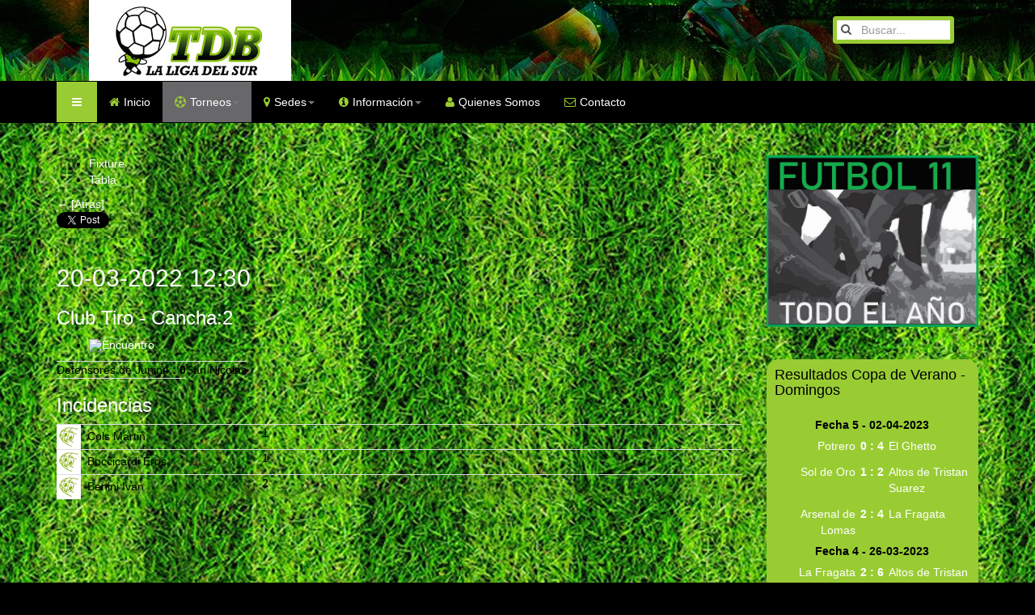

--- FILE ---
content_type: text/html; charset=utf-8
request_url: https://torneosdelbajo.com/index.php/torneos/2022-02-24-13-21-07/copa-de-verano/view_match/14136-Defensores+de+Junin+4%3A0+San+Nicolas
body_size: 7849
content:

<!DOCTYPE html>
<html lang="es-es" dir="ltr"
	  class='com_joomsport view-match itemid-694 j35 mm-hover'>

<head>
	  <base href="https://torneosdelbajo.com/index.php/torneos/2022-02-24-13-21-07/copa-de-verano/view_match/14136-Defensores+de+Junin+4%3A0+San+Nicolas" />
  <meta http-equiv="content-type" content="text/html; charset=utf-8" />
  <meta name="generator" content="Joomla! - Open Source Content Management" />
  <title>Copa de Verano</title>
  <link href="/templates/t3_bs3_blank/favicon.ico" rel="shortcut icon" type="image/vnd.microsoft.icon" />
  <link href="https://torneosdelbajo.com/index.php/component/search/?Itemid=694&amp;id=14136&amp;format=opensearch" rel="search" title="Buscar Torneos Del Bajo" type="application/opensearchdescription+xml" />
  <link rel="stylesheet" href="/t3-assets/css/css-51ed2.css?t=229" type="text/css" />
  <link rel="stylesheet" href="/t3-assets/css/css-e4ea8.css?t=781" type="text/css" />
  <script src="/media/system/js/mootools-core.js" type="text/javascript"></script>
  <script src="/media/system/js/core.js" type="text/javascript"></script>
  <script src="/media/system/js/mootools-more.js" type="text/javascript"></script>
  <script src="/media/jui/js/jquery.min.js" type="text/javascript"></script>
  <script src="/media/jui/js/jquery-noconflict.js" type="text/javascript"></script>
  <script src="/media/jui/js/jquery-migrate.min.js" type="text/javascript"></script>
  <script src="/plugins/system/t3/base-bs3/bootstrap/js/bootstrap.js" type="text/javascript"></script>
  <script src="/plugins/system/t3/base-bs3/js/jquery.tap.min.js" type="text/javascript"></script>
  <script src="/plugins/system/t3/base-bs3/js/off-canvas.js" type="text/javascript"></script>
  <script src="/plugins/system/t3/base-bs3/js/script.js" type="text/javascript"></script>
  <script src="/plugins/system/t3/base-bs3/js/menu.js" type="text/javascript"></script>
  <script src="/media/system/js/html5fallback.js" type="text/javascript"></script>
  <script type="text/javascript">
jQuery(document).ready(function(){
	jQuery('.hasTooltip').tooltip({"html": true,"container": "body"});
});
  </script>
  <script type="text/javascript" src="/components/com_joomsport/includes/slimbox/js/slimbox.js"></script>
  <link rel="stylesheet" type="text/css" href="/components/com_joomsport/css/admin_bl.css" />
  <link rel="stylesheet" type="text/css" href="/components/com_joomsport/css/joomsport.css" />
  <script type="text/javascript" src="/components/com_joomsport/js/joomsport.js"></script>
  <script type="text/javascript" src="/components/com_joomsport/js/styled-long.js"></script>
  <link rel="stylesheet" type="text/css" href="/components/com_joomsport/includes/slimbox/css/slimbox.css" />
  <script type="text/javascript" src="https://torneosdelbajo.com/components/com_joomsport/js/grid.js"></script>
  <meta property="og:title" content="Defensores de Junin 4:0 San Nicolas"/>
  <meta property="og:description" content="Defensores de Junin 4:0 San Nicolas"/>

	
<!-- META FOR IOS & HANDHELD -->
	<meta name="viewport" content="width=device-width, initial-scale=1.0, maximum-scale=1.0, user-scalable=no"/>
	<style type="text/stylesheet">
		@-webkit-viewport   { width: device-width; }
		@-moz-viewport      { width: device-width; }
		@-ms-viewport       { width: device-width; }
		@-o-viewport        { width: device-width; }
		@viewport           { width: device-width; }
	</style>
	<script type="text/javascript">
		//<![CDATA[
		if (navigator.userAgent.match(/IEMobile\/10\.0/)) {
			var msViewportStyle = document.createElement("style");
			msViewportStyle.appendChild(
				document.createTextNode("@-ms-viewport{width:auto!important}")
			);
			document.getElementsByTagName("head")[0].appendChild(msViewportStyle);
		}
		//]]>
	</script>
<meta name="HandheldFriendly" content="true"/>
<meta name="apple-mobile-web-app-capable" content="YES"/>
<!-- //META FOR IOS & HANDHELD -->




<!-- Le HTML5 shim and media query for IE8 support -->
<!--[if lt IE 9]>
<script src="//html5shim.googlecode.com/svn/trunk/html5.js"></script>
<script type="text/javascript" src="/plugins/system/t3/base-bs3/js/respond.min.js"></script>
<![endif]-->

<!-- You can add Google Analytics here or use T3 Injection feature -->
</head>

<body>

<div class="t3-wrapper"> <!-- Need this wrapper for off-canvas menu. Remove if you don't use of-canvas -->

  
<!-- HEADER -->
<header id="t3-header" class="container t3-header">
	<div class="row">

		<!-- LOGO -->
		<div class="col-xs-12 col-sm-8 logo">
			<div class="logo-image">
				<a href="/" title="Torneos del Bajo">
											<img class="logo-img" src="/images/logo.jpg" alt="Torneos del Bajo" />
															<span>Torneos del Bajo</span>
				</a>
				<small class="site-slogan"></small>
			</div>
		</div>
		<!-- //LOGO -->

					<div class="col-xs-12 col-sm-4">
									<!-- HEAD SEARCH -->
					<div class="head-search ">
						<div class="search ClassBuscar">
	<form action="/index.php/torneos/2022-02-24-13-21-07/copa-de-verano" method="post" class="form-inline form-search">
		<label for="mod-search-searchword" class="element-invisible">Buscar...</label> <input name="searchword" id="mod-search-searchword" maxlength="200"  class="form-control search-query" type="search" size="20" placeholder="Buscar..." />		<input type="hidden" name="task" value="search" />
		<input type="hidden" name="option" value="com_search" />
		<input type="hidden" name="Itemid" value="694" />
	</form>
</div>

					</div>
					<!-- //HEAD SEARCH -->
				
							</div>
		
	</div>
</header>
<!-- //HEADER -->

  
<!-- MAIN NAVIGATION -->
<nav id="t3-mainnav" class="wrap navbar navbar-default t3-mainnav">
	<div class="container">

		<!-- Brand and toggle get grouped for better mobile display -->
		<div class="navbar-header">
		
			
							
<button class="btn btn-primary off-canvas-toggle " type="button" data-pos="left" data-nav="#t3-off-canvas" data-effect="off-canvas-effect-9">
  <i class="fa fa-bars"></i>
</button>

<!-- OFF-CANVAS SIDEBAR -->
<div id="t3-off-canvas" class="t3-off-canvas ">

  <div class="t3-off-canvas-header">
    <h2 class="t3-off-canvas-header-title">Sidebar</h2>
    <button type="button" class="close" data-dismiss="modal" aria-hidden="true">&times;</button>
  </div>

  <div class="t3-off-canvas-body">
    <div class="t3-module module_menu " id="Mod183"><div class="module-inner"><h3 class="module-title "><span>Tornes del Bajo</span></h3><div class="module-ct"><ul class="nav  nav-pills nav-stacked ">
<li class="item-435"><a href="/index.php" >Inicio</a></li><li class="item-596 active deeper dropdown parent">	<a class="dropdown-toggle" href="#"  data-toggle="dropdown">Torneos<b class="caret"></b></a><ul class="dropdown-menu"><li class="item-616 dropdown-submenu parent">	<a href="#" >Sábados</a><ul class="dropdown-menu"><li class="item-697"><a href="/index.php/torneos/futbol-11/libres" >LIBRES</a></li><li class="item-691"><a href="/index.php/torneos/futbol-11/senior" >SENIOR</a></li><li class="item-634"><a href="/index.php/torneos/futbol-11/copa-de-verano" >Copa de Verano</a></li><li class="item-695"><a href="/index.php/torneos/futbol-11/copa-de-campeones" >Copa de Campeones</a></li><li class="item-649"><a href="/index.php/torneos/futbol-11/amistosos" >Amistosos</a></li></ul></li><li class="item-693 active dropdown-submenu parent">	<a href="#" >Domingos</a><ul class="dropdown-menu"><li class="item-694 current active"><a href="/index.php/torneos/2022-02-24-13-21-07/copa-de-verano" >Copa de Verano</a></li><li class="item-650"><a href="/index.php/torneos/2022-02-24-13-21-07/categoria-a" >Categoría A</a></li><li class="item-686"><a href="/index.php/torneos/2022-02-24-13-21-07/amistosos-domingos" >Amistosos</a></li></ul></li></ul></li><li class="item-545 deeper dropdown parent">	<a class="dropdown-toggle" href="#"  data-toggle="dropdown">Sedes<b class="caret"></b></a><ul class="dropdown-menu"><li class="item-548 dropdown-submenu parent">	<a href="#" >Fútbol de Campo</a><ul class="dropdown-menu"><li class="item-554"><a href="/index.php/sedes/futbol-de-campo/sede-utn" >Sede UTN</a></li><li class="item-677"><a href="/index.php/sedes/futbol-de-campo/sede-asoc-italiana" >Sede Asoc. Italiana</a></li><li class="item-669"><a href="/index.php/sedes/futbol-de-campo/sede-municipales" >Sede Municipales</a></li><li class="item-665"><a href="/index.php/sedes/futbol-de-campo/sede-tiro" >Sede Club Tiro</a></li><li class="item-688"><a href="/index.php/sedes/futbol-de-campo/rancho-taxco" >Rancho Taxco</a></li></ul></li></ul></li><li class="item-533 deeper dropdown parent">	<a class="dropdown-toggle" href="#"  data-toggle="dropdown">Información<b class="caret"></b></a><ul class="dropdown-menu"><li class="item-534 dropdown-submenu parent">	<a href="#" >Reglamento</a><ul class="dropdown-menu"><li class="item-535"><a href="/index.php/informacion/reglamento/futbol-de-campo" >Fútbol de Campo</a></li><li class="item-586"><a href="/index.php/informacion/reglamento/futbol-de-salon" >Fútbol de Salón</a></li><li class="item-538"><a href="/index.php/informacion/reglamento/codigo-de-faltas-y-sanciones" >Código de Faltas y Sanciones</a></li></ul></li><li class="item-617 dropdown-submenu parent">	<a href="#" >Estadísticas</a><ul class="dropdown-menu"><li class="item-620"><a href="/index.php/informacion/estadisticas/futbol-de-campo" >Fútbol de Campo</a></li><li class="item-618"><a href="/index.php/informacion/estadisticas/futbol-de-salon" >Fútbol de Salón</a></li></ul></li><li class="item-621 dropdown-submenu parent">	<a href="#" >Historial </a><ul class="dropdown-menu"><li class="item-626"><a href="/index.php/informacion/historial/futbol-de-campo" title="Historial" >Fútbol de Campo</a></li><li class="item-627"><a href="/index.php/informacion/historial/futbol-de-salon" >Fútbol de Salón</a></li></ul></li><li class="item-624"><a href="/index.php/informacion/busca-tu-equipo" title="Equipos" >Buscá tu equipo</a></li></ul></li><li class="item-655"><a href="/index.php/quienes-somos" >Quienes Somos</a></li><li class="item-589"><a class="pepep" href="/index.php/contacto" >Contacto</a></li></ul>
</div></div></div>
  </div>

</div>
<!-- //OFF-CANVAS SIDEBAR -->
			
		</div>

		
		<div class="t3-navbar navbar-collapse collapse">
			<div  class="t3-megamenu animate slide"  data-duration="400" data-responsive="true">
<ul class="nav navbar-nav level0">
<li  data-id="435" data-level="1" data-hidesub="1" data-xicon="fa fa-home">
<a class="" href="/index.php"   data-target="#"><i class="fa fa-home"></i>Inicio </a>

</li>
<li class="active dropdown mega mega-align-left" data-id="596" data-level="1" data-alignsub="left" data-xicon="fa fa-futbol-o">
<a class=" dropdown-toggle" href="#"   data-target="#" data-toggle="dropdown"><i class="fa fa-futbol-o"></i>Torneos<b class="caret"></b></a>

<div class="nav-child dropdown-menu mega-dropdown-menu"  ><div class="mega-dropdown-inner">
<div class="row">
<div class="col-xs-12 mega-col-nav" data-width="12"><div class="mega-inner">
<ul class="mega-nav level1">
<li class="dropdown-submenu mega mega-align-left" data-id="616" data-level="2" data-alignsub="left">
<a class="" href="#"   data-target="#">Sábados</a>

<div class="nav-child dropdown-menu mega-dropdown-menu"  ><div class="mega-dropdown-inner">
<div class="row">
<div class="col-xs-12 mega-col-nav" data-width="12"><div class="mega-inner">
<ul class="mega-nav level2">
<li  data-id="697" data-level="3">
<a class="" href="/index.php/torneos/futbol-11/libres"   data-target="#">LIBRES </a>

</li>
<li  data-id="691" data-level="3">
<a class="" href="/index.php/torneos/futbol-11/senior"   data-target="#">SENIOR </a>

</li>
<li  data-id="634" data-level="3">
<a class="" href="/index.php/torneos/futbol-11/copa-de-verano"   data-target="#">Copa de Verano </a>

</li>
<li  data-id="695" data-level="3">
<a class="" href="/index.php/torneos/futbol-11/copa-de-campeones"   data-target="#">Copa de Campeones </a>

</li>
<li  data-id="649" data-level="3">
<a class="" href="/index.php/torneos/futbol-11/amistosos"   data-target="#">Amistosos </a>

</li>
</ul>
</div></div>
</div>
</div></div>
</li>
<li class="active dropdown-submenu mega" data-id="693" data-level="2">
<a class="" href="#"   data-target="#">Domingos</a>

<div class="nav-child dropdown-menu mega-dropdown-menu"  ><div class="mega-dropdown-inner">
<div class="row">
<div class="col-xs-12 mega-col-nav" data-width="12"><div class="mega-inner">
<ul class="mega-nav level2">
<li class="current active" data-id="694" data-level="3">
<a class="" href="/index.php/torneos/2022-02-24-13-21-07/copa-de-verano"   data-target="#">Copa de Verano </a>

</li>
<li  data-id="650" data-level="3">
<a class="" href="/index.php/torneos/2022-02-24-13-21-07/categoria-a"   data-target="#">Categoría A </a>

</li>
<li  data-id="686" data-level="3">
<a class="" href="/index.php/torneos/2022-02-24-13-21-07/amistosos-domingos"   data-target="#">Amistosos </a>

</li>
</ul>
</div></div>
</div>
</div></div>
</li>
</ul>
</div></div>
</div>
</div></div>
</li>
<li class="dropdown mega mega-align-left" data-id="545" data-level="1" data-alignsub="left" data-xicon="fa fa-map-marker">
<a class=" dropdown-toggle" href="#"   data-target="#" data-toggle="dropdown"><i class="fa fa-map-marker"></i>Sedes<b class="caret"></b></a>

<div class="nav-child dropdown-menu mega-dropdown-menu"  ><div class="mega-dropdown-inner">
<div class="row">
<div class="col-xs-12 mega-col-nav" data-width="12"><div class="mega-inner">
<ul class="mega-nav level1">
<li class="dropdown-submenu mega" data-id="548" data-level="2">
<a class="" href="#"   data-target="#">Fútbol de Campo</a>

<div class="nav-child dropdown-menu mega-dropdown-menu"  ><div class="mega-dropdown-inner">
<div class="row">
<div class="col-xs-12 mega-col-nav" data-width="12"><div class="mega-inner">
<ul class="mega-nav level2">
<li  data-id="554" data-level="3">
<a class="" href="/index.php/sedes/futbol-de-campo/sede-utn"   data-target="#">Sede UTN </a>

</li>
<li  data-id="677" data-level="3">
<a class="" href="/index.php/sedes/futbol-de-campo/sede-asoc-italiana"   data-target="#">Sede Asoc. Italiana </a>

</li>
<li  data-id="669" data-level="3">
<a class="" href="/index.php/sedes/futbol-de-campo/sede-municipales"   data-target="#">Sede Municipales </a>

</li>
<li  data-id="665" data-level="3">
<a class="" href="/index.php/sedes/futbol-de-campo/sede-tiro"   data-target="#">Sede Club Tiro </a>

</li>
<li  data-id="688" data-level="3">
<a class="" href="/index.php/sedes/futbol-de-campo/rancho-taxco"   data-target="#">Rancho Taxco </a>

</li>
</ul>
</div></div>
</div>
</div></div>
</li>
</ul>
</div></div>
</div>
</div></div>
</li>
<li class="dropdown mega mega-align-left" data-id="533" data-level="1" data-alignsub="left" data-xicon="fa fa-info-circle">
<a class=" dropdown-toggle" href="#"   data-target="#" data-toggle="dropdown"><i class="fa fa-info-circle"></i>Información<b class="caret"></b></a>

<div class="nav-child dropdown-menu mega-dropdown-menu"  style="width: 180px"  data-width="180"><div class="mega-dropdown-inner">
<div class="row">
<div class="col-xs-12 mega-col-nav" data-width="12"><div class="mega-inner">
<ul class="mega-nav level1">
<li class="dropdown-submenu mega" data-id="534" data-level="2">
<a class="" href="#"   data-target="#">Reglamento</a>

<div class="nav-child dropdown-menu mega-dropdown-menu"  style="width: 250px"  data-width="250"><div class="mega-dropdown-inner">
<div class="row">
<div class="col-xs-12 mega-col-nav" data-width="12"><div class="mega-inner">
<ul class="mega-nav level2">
<li  data-id="535" data-level="3">
<a class="" href="/index.php/informacion/reglamento/futbol-de-campo"   data-target="#">Fútbol de Campo </a>

</li>
<li  data-id="586" data-level="3">
<a class="" href="/index.php/informacion/reglamento/futbol-de-salon"   data-target="#">Fútbol de Salón </a>

</li>
<li  data-id="538" data-level="3">
<a class="" href="/index.php/informacion/reglamento/codigo-de-faltas-y-sanciones"   data-target="#">Código de Faltas y Sanciones </a>

</li>
</ul>
</div></div>
</div>
</div></div>
</li>
<li class="dropdown-submenu mega" data-id="617" data-level="2">
<a class="" href="#"   data-target="#">Estadísticas</a>

<div class="nav-child dropdown-menu mega-dropdown-menu"  style="width: 250px"  data-width="250"><div class="mega-dropdown-inner">
<div class="row">
<div class="col-xs-12 mega-col-nav" data-width="12"><div class="mega-inner">
<ul class="mega-nav level2">
<li  data-id="620" data-level="3">
<a class="" href="/index.php/informacion/estadisticas/futbol-de-campo"   data-target="#">Fútbol de Campo </a>

</li>
<li  data-id="618" data-level="3">
<a class="" href="/index.php/informacion/estadisticas/futbol-de-salon"   data-target="#">Fútbol de Salón </a>

</li>
</ul>
</div></div>
</div>
</div></div>
</li>
<li class="dropdown-submenu mega" data-id="621" data-level="2">
<a class="" href="#"   data-target="#">Historial </a>

<div class="nav-child dropdown-menu mega-dropdown-menu"  ><div class="mega-dropdown-inner">
<div class="row">
<div class="col-xs-12 mega-col-nav" data-width="12"><div class="mega-inner">
<ul class="mega-nav level2">
<li  data-id="626" data-level="3">
<a class="" href="/index.php/informacion/historial/futbol-de-campo"  title="Historial"   data-target="#">Fútbol de Campo </a>

</li>
<li  data-id="627" data-level="3">
<a class="" href="/index.php/informacion/historial/futbol-de-salon"   data-target="#">Fútbol de Salón </a>

</li>
</ul>
</div></div>
</div>
</div></div>
</li>
<li  data-id="624" data-level="2">
<a class="" href="/index.php/informacion/busca-tu-equipo"  title="Equipos"   data-target="#">Buscá tu equipo </a>

</li>
</ul>
</div></div>
</div>
</div></div>
</li>
<li  data-id="655" data-level="1" data-xicon="fa fa-user">
<a class="" href="/index.php/quienes-somos"   data-target="#"><i class="fa fa-user"></i>Quienes Somos </a>

</li>
<li  data-id="589" data-level="1" data-xicon="fa fa-envelope-o">
<a class="pepep" href="/index.php/contacto"   data-target="#"><i class="fa fa-envelope-o"></i>Contacto </a>

</li>
</ul>
</div>

		</div>

	</div>
</nav>
<!-- //MAIN NAVIGATION -->

  

  
<div id="t3-mainbody" class="container t3-mainbody">
	<div class="row">

		<!-- MAIN CONTENT -->
		<div id="t3-content" class="t3-content col-xs-12 col-sm-8  col-md-9">
						<div id="system-message-container">
	</div>

						<div id="wr-module"><script type="text/javascript">

function delCom(num){
    
        jQuery.post(
            'index.php?tmpl=component&option=com_joomsport&task=del_comment&no_html=1&cid='+num,
            function( result ) { 
                if(result){
                    alert(result);
                } else {
                    var d = document.getElementById('divcomb_'+num).parentNode;
                    d.removeChild(jQuery('#divcomb_'+num).get(0));
                }
        });

}
function resetPoints(el){
    if (jQuery(el).is(':checked')){
        jQuery('input', jQuery(el).parent()).removeAttr('disabled');
    } else {
        jQuery('input', jQuery(el).parent()).attr('disabled', 'disabled');
    }
}
</script>

<div class="module-header"><ul class="module-menu"><li><a href="/index.php/torneos/2022-02-24-13-21-07/copa-de-verano/calendar/259-F11+-+Domingos+-+Copa+de+Verano+2022" title="Fixture"><span class="module-menu-calendar">Fixture</span></a></li><li><a href="/index.php/torneos/2022-02-24-13-21-07/copa-de-verano/table/259-F11+-+Domingos+-+Copa+de+Verano+2022" title="Tabla"><span class="module-menu-table">Tabla</span></a></li></ul></div><div class="under-module-header"></div><!-- <module middle> -->
			<div class="module-middle solid">
				
				<!-- <back box> -->
				<div class="back dotted">
					<a href="javascript:void(0);" onclick="history.back(-1);" title="[Atras]">&larr; [Atras]</a>
					<div class="div_for_socbut">
						<div class="jsd_buttons">
							<a href="https://twitter.com/share" class="twitter-share-button" data-lang="en" target="_blank">Tweet</a>
							<script>!function(d,s,id){var js,fjs=d.getElementsByTagName(s)[0];if(!d.getElementById(id)){js=d.createElement(s);js.id=id;js.src="//platform.twitter.com/widgets.js";fjs.parentNode.insertBefore(js,fjs);}}(document,"script","twitter-wjs");</script>
						</div><div class="jsd_buttons">
							<g:plusone size="medium"></g:plusone>

							<script type="text/javascript">
							  window.___gcfg = {lang: "en"};

							  (function() {
								var po = document.createElement("script"); po.type = "text/javascript"; po.async = true;
								po.src = "https://apis.google.com/js/plusone.js";
								var s = document.getElementsByTagName("script")[0]; s.parentNode.insertBefore(po, s);
							  })();
							</script>
						</div><div class="jsd_buttons"  style="margin-right:25px;">
							<div id="fb-root"></div>
							<script>(function(d, s, id) {
							  var js, fjs = d.getElementsByTagName(s)[0];
							  if (d.getElementById(id)) return;
							  js = d.createElement(s); js.id = id;
							  js.src = "//connect.facebook.net/en_GB/all.js#xfbml=1";
							  fjs.parentNode.insertBefore(js, fjs);
							}(document, "script", "facebook-jssdk"));</script><div class="fb-send" data-href="http://torneosdelbajo.com/index.php/torneos/2022-02-24-13-21-07/copa-de-verano/view_match/14136-Defensores+de+Junin+4%3A0+San+Nicolas" data-font="verdana"></div></div><div class="jsd_buttons">	
							<div id="fb-root"></div>
							<script>(function(d, s, id) {
							  var js, fjs = d.getElementsByTagName(s)[0];
							  if (d.getElementById(id)) return;
							  js = d.createElement(s); js.id = id;
							  js.src = "//connect.facebook.net/en_GB/all.js#xfbml=1";
							  fjs.parentNode.insertBefore(js, fjs);
							}(document, "script", "facebook-jssdk"));</script>

							<div class="fb-like" data-send="false" data-layout="button_count" data-width="80" data-show-faces="true" data-font="verdana"></div>
						</div><div class="clear"></div>					</div>
					<div class="clear"></div>
				</div>
				<!-- </back box> -->
				
				<!-- <title box> -->
				<div class="title-box">
					
					
					<h2 class="result-box-date">
						<span itemprop="name">
						20-03-2022 12:30						</span>
					</h2>
					<h3 class="result-box-stadium"><a href="/index.php/torneos/2022-02-24-13-21-07/copa-de-verano/venue/4" title="Club Tiro">Club Tiro</a> - <tr class="js_eftr_match"><td class="js_eftd_match" valign="top">Cancha:</td><td>2</td></tr></h3>					
				</div>
				<!-- </div>title box> -->
				
				<!-- <tab box> -->
				<ul class="tab-box">
							<script type="text/javascript">
		//<![CDATA[ 
			if(document.getElementsByClassName == undefined) { 
				   document.getElementsByClassName = function(cl) { 
				      var retnode = []; 
				      var myclass = new RegExp('\\b'+cl+'\\b'); 
				      var elem = this.getElementsByTagName('*'); 
				      for (var i = 0; i < elem.length; i++) { 
					 var classes = elem[i].className; 
					 if (myclass.test(classes)) { 
					    retnode.push(elem[i]); 
					 } 
				      } 
				      return retnode; 
				   } 
				}; 
			function show_etabs(tab_id){
				
				var tabz = document.getElementsByClassName('joomsporttab');
				
				for(i=0;i<tabz.length;i++) {
					var div_id = tabz[i].id+'_div';
					jQuery('#'+div_id).get(0).style.display='none';
					removejsClass(tabz[i],'active');
				}
				
				
				addjsClass(getObj(tab_id),"active");
				getObj('jscurtab').value = tab_id;
				getObj(tab_id+'_div').style.display='block';
			}
			function removejsClass(ele,cls) {
				if (hasjsClass(ele,cls)) {
					var reg = new RegExp('(\\s|^)'+cls+'(\\s|$)');
					ele.className=ele.className.replace(reg,'');
				}
			}
			function addjsClass(ele,cls) {
				if (!this.hasjsClass(ele,cls)) ele.className += " "+cls;
			}
			function hasjsClass(ele,cls) {
				return ele.className.match(new RegExp('(\\s|^)'+cls+'(\\s|$)'));
			}
			//]]> 
		</script>
		<li id="etab_match" class="joomsporttab active"><a href="javascript:show_etabs('etab_match')"><span><img class="star" src="https://torneosdelbajo.com/components/com_joomsport/img/spacer.gif" width="16" height="16" style="width:16px;"/>Encuentro</span></a></li>				</ul>
				<!-- </tab box> -->
				
			</div>
			<!-- </module middle> -->

<!-- <content module> -->
<div class="content-module padd-off">
	<form name="adminForm" id="adminForm" action="" method="post">
	<div id="etab_match_div" class="tabdiv">
			
				
				<!-- <Result box> -->
				<div class="result-box">
					<table class="match-day" cellpadding="0" cellspacing="0" border="0">
						<tr>
							<td class="team-h-l"><span>Defensores de Junin</span></td>
							<td class="team-ico-h-l">
								<div class="team-embl" style="display: table;">
								<img class="player-ico" src="https://torneosdelbajo.com/components/com_joomsport/img/ico/players-ico.png" width="30px" height="30px" style="max-width: none;" alt="">								</div>
							</td>
							<td class="score">
								<span class="score">
									<b class="score-h">
									4									</b>
									<b>:</b>
									<b class="score-a">
									0									</b>
									
																	</span>
                                								<div style="text-align:center;" title="Puntos de bonificación">
																	</div>
                                															</td>
							<td class="team-ico-a">
								<div class="team-embl" style="display: table;">
								<img class="player-ico" src="https://torneosdelbajo.com/components/com_joomsport/img/ico/players-ico.png" width="30px" height="30px" style="max-width: none;" alt="">								</div>
							</td>
							<td class="team-a"><span>San Nicolas</span></td>
							
						</tr>
						<tr>
							<td colspan="4">
															</td>
						</tr>
						
						<!-- MAPS -->
												
					</table>
					
				</div>
				<!-- </Result box> -->
				
				
				
						
					<table border="0" cellpadding="5" cellspacing="0" width="100%" class="season-list">

					<tr><th colspan="6" class="teams_stats"><h3>Incidencias</h3></th></tr>                    
					<tr class="yellow">
						<td class="home_event" width="30%"><img src="/media/bearleague/events/ball.png"   title="Goles" alt="Goles" />&nbsp;&nbsp;Cols Martin</td>							<td class="home_event_count" width="5%">
							1							</td>
							<td class="home_event_minute" width="13%" style="padding-right:35px;">
							&nbsp;							</td>
							<td style="padding:0px" colspan="3">&nbsp;</td>					</tr>
					                    
					<tr class="gray">
						<td class="home_event" width="30%"><img src="/media/bearleague/events/ball.png"   title="Goles" alt="Goles" />&nbsp;&nbsp;Boccicardi Eros</td>							<td class="home_event_count" width="5%">
							1							</td>
							<td class="home_event_minute" width="13%" style="padding-right:35px;">
							&nbsp;							</td>
							<td style="padding:0px" colspan="3">&nbsp;</td>					</tr>
					                    
					<tr class="yellow">
						<td class="home_event" width="30%"><img src="/media/bearleague/events/ball.png"   title="Goles" alt="Goles" />&nbsp;&nbsp;Benini Ivan</td>							<td class="home_event_count" width="5%">
							2							</td>
							<td class="home_event_minute" width="13%" style="padding-right:35px;">
							&nbsp;							</td>
							<td style="padding:0px" colspan="3">&nbsp;</td>					</tr>
									</table>
				<table border="0" cellpadding="5" cellspacing="0" class="adf-fields-table first-bold">

								</table>
				
				
			
			
</div>
<input type="hidden" name="m_id" value="14136"/>
<input type="hidden" name="task" value="" />
<input type="hidden" name="jscurtab" id="jscurtab" value="" />
</form>
								
				<!-- </Comments box> -->
				
</div>
<!-- </content module> -->
    <!-- <corner> -->
    <div class="wr-module-corner tl"><!-- --></div>
    <div class="wr-module-corner tr"><!-- --></div>
    <div class="wr-module-corner bl"><!-- --></div>
    <div class="wr-module-corner br"><!-- --></div>
    <!-- </corner> -->
    </div>

		</div>
		<!-- //MAIN CONTENT -->

		<!-- SIDEBAR RIGHT -->
		<div class="t3-sidebar t3-sidebar-right col-xs-12 col-sm-4  col-md-3 ">
			<div class="t3-module module ClassAnuncio " id="Mod214"><div class="module-inner"><div class="module-ct"><div class="bannergroup ClassAnuncio">

	<div class="banneritem">
																																																															<a
							href="/index.php/component/banners/click/7"
							title="TDB Anuncio RESTO DE PAGINAS">
							<img
								src="https://torneosdelbajo.com/images/banners/Banner-TDB-Resto-de-Paginas-3.jpg"
								alt="TDB Anuncio RESTO DE PAGINAS"
								width ="262"								height ="300"							/>
						</a>
																<div class="clr"></div>
	</div>

</div>
</div></div></div><div class="t3-module module ClassResultados  " id="Mod232"><div class="module-inner"><h3 class="module-title "><span>Resultados Copa de Verano - Domingos</span></h3><div class="module-ct"><table align="center" cellpadding="3" border="0" class="jsm_restable">
          <tr>
	          <td colspan="3" class="match_date_center" ">
		          Fecha 5 - 02-04-2023	          </td>
          </tr>
                  <tr>
			    <td class="team_thome_right" style="width:45%;">
			      <a href="/index.php/torneos/2022-02-24-13-21-07/copa-de-verano/team/273-F11+-+Domingos+-+Copa+de+Verano+2023/795-Potrero">Potrero</a>			    </td>
			    
                 
            <td class="score_alone" style="white-space:nowrap;">
				      <span class="score_alone">
 				        <a href="/index.php/torneos/2022-02-24-13-21-07/copa-de-verano/view_match/14859-Potrero+0%3A4+El+Ghetto" >
					        <b class='score-h'>0</b><b> : </b><b class='score-a'>4</b>				        </a>
			        </span>	
			      </td>
                
			    
			    <td class="team_taway_left" style="width:45%;">			
			      <a href="/index.php/torneos/2022-02-24-13-21-07/copa-de-verano/team/273-F11+-+Domingos+-+Copa+de+Verano+2023/765-El+Ghetto">El Ghetto</a>			    </td>
		    </tr>
                <tr>
	          <td colspan="3" class="match_date_center" ">
		          	          </td>
          </tr>
                  <tr>
			    <td class="team_thome_right" style="width:45%;">
			      <a href="/index.php/torneos/2022-02-24-13-21-07/copa-de-verano/team/273-F11+-+Domingos+-+Copa+de+Verano+2023/461-Sol+de+Oro">Sol de Oro</a>			    </td>
			    
                 
            <td class="score_alone" style="white-space:nowrap;">
				      <span class="score_alone">
 				        <a href="/index.php/torneos/2022-02-24-13-21-07/copa-de-verano/view_match/14858-Sol+de+Oro+1%3A2+Altos+de+Tristan+Suarez" >
					        <b class='score-h'>1</b><b> : </b><b class='score-a'>2</b>				        </a>
			        </span>	
			      </td>
                
			    
			    <td class="team_taway_left" style="width:45%;">			
			      <a href="/index.php/torneos/2022-02-24-13-21-07/copa-de-verano/team/273-F11+-+Domingos+-+Copa+de+Verano+2023/792-Altos+de+Tristan+Suarez">Altos de Tristan Suarez</a>			    </td>
		    </tr>
                <tr>
	          <td colspan="3" class="match_date_center" ">
		          	          </td>
          </tr>
                  <tr>
			    <td class="team_thome_right" style="width:45%;">
			      <a href="/index.php/torneos/2022-02-24-13-21-07/copa-de-verano/team/273-F11+-+Domingos+-+Copa+de+Verano+2023/796-Arsenal+de+Lomas">Arsenal de Lomas</a>			    </td>
			    
                 
            <td class="score_alone" style="white-space:nowrap;">
				      <span class="score_alone">
 				        <a href="/index.php/torneos/2022-02-24-13-21-07/copa-de-verano/view_match/14857-Arsenal+de+Lomas+2%3A4+La+Fragata" >
					        <b class='score-h'>2</b><b> : </b><b class='score-a'>4</b>				        </a>
			        </span>	
			      </td>
                
			    
			    <td class="team_taway_left" style="width:45%;">			
			      <a href="/index.php/torneos/2022-02-24-13-21-07/copa-de-verano/team/273-F11+-+Domingos+-+Copa+de+Verano+2023/341-La+Fragata">La Fragata</a>			    </td>
		    </tr>
                <tr>
	          <td colspan="3" class="match_date_center" ">
		          Fecha 4 - 26-03-2023	          </td>
          </tr>
                  <tr>
			    <td class="team_thome_right" style="width:45%;">
			      <a href="/index.php/torneos/2022-02-24-13-21-07/copa-de-verano/team/273-F11+-+Domingos+-+Copa+de+Verano+2023/341-La+Fragata">La Fragata</a>			    </td>
			    
                 
            <td class="score_alone" style="white-space:nowrap;">
				      <span class="score_alone">
 				        <a href="/index.php/torneos/2022-02-24-13-21-07/copa-de-verano/view_match/14851-La+Fragata+2%3A6+Altos+de+Tristan+Suarez" >
					        <b class='score-h'>2</b><b> : </b><b class='score-a'>6</b>				        </a>
			        </span>	
			      </td>
                
			    
			    <td class="team_taway_left" style="width:45%;">			
			      <a href="/index.php/torneos/2022-02-24-13-21-07/copa-de-verano/team/273-F11+-+Domingos+-+Copa+de+Verano+2023/792-Altos+de+Tristan+Suarez">Altos de Tristan Suarez</a>			    </td>
		    </tr>
                <tr>
	          <td colspan="3" class="match_date_center" ">
		          	          </td>
          </tr>
                  <tr>
			    <td class="team_thome_right" style="width:45%;">
			      <a href="/index.php/torneos/2022-02-24-13-21-07/copa-de-verano/team/273-F11+-+Domingos+-+Copa+de+Verano+2023/461-Sol+de+Oro">Sol de Oro</a>			    </td>
			    
                 
            <td class="score_alone" style="white-space:nowrap;">
				      <span class="score_alone">
 				        <a href="/index.php/torneos/2022-02-24-13-21-07/copa-de-verano/view_match/14852-Sol+de+Oro+2%3A0+Potrero" >
					        <b class='score-h'>2</b><b> : </b><b class='score-a'>0</b>				        </a>
			        </span>	
			      </td>
                
			    
			    <td class="team_taway_left" style="width:45%;">			
			      <a href="/index.php/torneos/2022-02-24-13-21-07/copa-de-verano/team/273-F11+-+Domingos+-+Copa+de+Verano+2023/795-Potrero">Potrero</a>			    </td>
		    </tr>
                <tr>
	          <td colspan="3" class="match_date_center" ">
		          	          </td>
          </tr>
                  <tr>
			    <td class="team_thome_right" style="width:45%;">
			      <a href="/index.php/torneos/2022-02-24-13-21-07/copa-de-verano/team/273-F11+-+Domingos+-+Copa+de+Verano+2023/796-Arsenal+de+Lomas">Arsenal de Lomas</a>			    </td>
			    
                 
            <td class="score_alone" style="white-space:nowrap;">
				      <span class="score_alone">
 				        <a href="/index.php/torneos/2022-02-24-13-21-07/copa-de-verano/view_match/14850-Arsenal+de+Lomas+0%3A3+El+Ghetto" >
					        <b class='score-h'>0</b><b> : </b><b class='score-a'>3</b>				        </a>
			        </span>	
			      </td>
                
			    
			    <td class="team_taway_left" style="width:45%;">			
			      <a href="/index.php/torneos/2022-02-24-13-21-07/copa-de-verano/team/273-F11+-+Domingos+-+Copa+de+Verano+2023/765-El+Ghetto">El Ghetto</a>			    </td>
		    </tr>
      </table>
</div></div></div>
		</div>
		<!-- //SIDEBAR RIGHT -->

	</div>
</div> 

  

  
	<!-- NAV HELPER -->
	<nav class="wrap t3-navhelper ">
		<div class="container">
			
<ol class="breadcrumb ">
	<li class="active">Está aquí: &#160;</li><li><a href="/index.php" class="pathway">Inicio</a><span class="divider"><img src="/templates/t3_bs3_blank/images/system/arrow.png" alt="" /></span></li><li><a href="#" class="pathway">Torneos</a><span class="divider"><img src="/templates/t3_bs3_blank/images/system/arrow.png" alt="" /></span></li><li><a href="#" class="pathway">Domingos</a><span class="divider"><img src="/templates/t3_bs3_blank/images/system/arrow.png" alt="" /></span></li><li><a href="/index.php/torneos/2022-02-24-13-21-07/copa-de-verano/table/273-F11+-+Domingos+-+Copa+de+Verano+2023?gr_id=0" class="pathway">Copa de Verano</a><span class="divider"><img src="/templates/t3_bs3_blank/images/system/arrow.png" alt="" /></span></li><li><span>Copa de Verano</span></li></ol>

		</div>
	</nav>
	<!-- //NAV HELPER -->

  
<!-- FOOTER -->
<footer id="t3-footer" class="wrap t3-footer">

	
	<section class="t3-copyright">
		<div class="container">
			<div class="row">
				<div class="col-md-12 copyright ">
					

<div class="custom"  >
	<h5 style="text-align: center;"><strong>Tel:  (011)  15  5417 7095  -  Diego    |    <a href="/cdn-cgi/l/email-protection#50243f223e353f2334353c32313a3f102931383f3f7e333f3d"><span class="__cf_email__" data-cfemail="24504046425150464b48644349454d480a474b49">[email&#160;protected]</span></a>      |     Seguinos  en  <a href="https://es-la.facebook.com/torneos.delbajo/" target="_blank"><img src="/images/fb.png" alt="" width="17" height="17" /></a></strong></h5></div>

          <small>
            
          </small>
          <small>
            
          </small>
				</div>
							</div>
		</div>
	</section>

</footer>
<!-- //FOOTER -->
</div>

<script data-cfasync="false" src="/cdn-cgi/scripts/5c5dd728/cloudflare-static/email-decode.min.js"></script><script defer src="https://static.cloudflareinsights.com/beacon.min.js/vcd15cbe7772f49c399c6a5babf22c1241717689176015" integrity="sha512-ZpsOmlRQV6y907TI0dKBHq9Md29nnaEIPlkf84rnaERnq6zvWvPUqr2ft8M1aS28oN72PdrCzSjY4U6VaAw1EQ==" data-cf-beacon='{"version":"2024.11.0","token":"ceaaf6ec4cd04c5885079237f291c63b","r":1,"server_timing":{"name":{"cfCacheStatus":true,"cfEdge":true,"cfExtPri":true,"cfL4":true,"cfOrigin":true,"cfSpeedBrain":true},"location_startswith":null}}' crossorigin="anonymous"></script>
</body>

</html>

--- FILE ---
content_type: text/html; charset=utf-8
request_url: https://accounts.google.com/o/oauth2/postmessageRelay?parent=https%3A%2F%2Ftorneosdelbajo.com&jsh=m%3B%2F_%2Fscs%2Fabc-static%2F_%2Fjs%2Fk%3Dgapi.lb.en.OE6tiwO4KJo.O%2Fd%3D1%2Frs%3DAHpOoo_Itz6IAL6GO-n8kgAepm47TBsg1Q%2Fm%3D__features__
body_size: 162
content:
<!DOCTYPE html><html><head><title></title><meta http-equiv="content-type" content="text/html; charset=utf-8"><meta http-equiv="X-UA-Compatible" content="IE=edge"><meta name="viewport" content="width=device-width, initial-scale=1, minimum-scale=1, maximum-scale=1, user-scalable=0"><script src='https://ssl.gstatic.com/accounts/o/2580342461-postmessagerelay.js' nonce="CN--ZLeQFIq8aleygz2hsA"></script></head><body><script type="text/javascript" src="https://apis.google.com/js/rpc:shindig_random.js?onload=init" nonce="CN--ZLeQFIq8aleygz2hsA"></script></body></html>